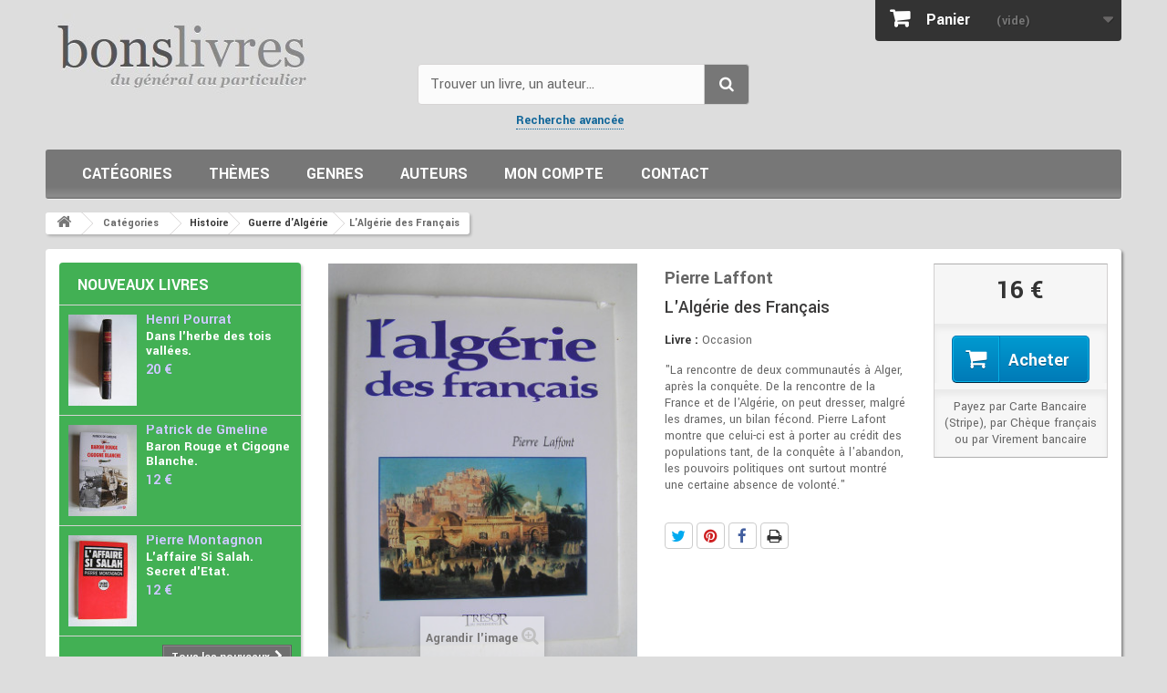

--- FILE ---
content_type: text/html; charset=utf-8
request_url: https://www.google.com/recaptcha/api2/anchor?ar=1&k=6LdASlEUAAAAAJpsWtL6rY63ufs9zi2iwOu-eIDN&co=aHR0cHM6Ly93d3cuYm9ucy1saXZyZXMuZnI6NDQz&hl=en&v=N67nZn4AqZkNcbeMu4prBgzg&size=normal&anchor-ms=20000&execute-ms=30000&cb=gehc24qgx1b0
body_size: 49546
content:
<!DOCTYPE HTML><html dir="ltr" lang="en"><head><meta http-equiv="Content-Type" content="text/html; charset=UTF-8">
<meta http-equiv="X-UA-Compatible" content="IE=edge">
<title>reCAPTCHA</title>
<style type="text/css">
/* cyrillic-ext */
@font-face {
  font-family: 'Roboto';
  font-style: normal;
  font-weight: 400;
  font-stretch: 100%;
  src: url(//fonts.gstatic.com/s/roboto/v48/KFO7CnqEu92Fr1ME7kSn66aGLdTylUAMa3GUBHMdazTgWw.woff2) format('woff2');
  unicode-range: U+0460-052F, U+1C80-1C8A, U+20B4, U+2DE0-2DFF, U+A640-A69F, U+FE2E-FE2F;
}
/* cyrillic */
@font-face {
  font-family: 'Roboto';
  font-style: normal;
  font-weight: 400;
  font-stretch: 100%;
  src: url(//fonts.gstatic.com/s/roboto/v48/KFO7CnqEu92Fr1ME7kSn66aGLdTylUAMa3iUBHMdazTgWw.woff2) format('woff2');
  unicode-range: U+0301, U+0400-045F, U+0490-0491, U+04B0-04B1, U+2116;
}
/* greek-ext */
@font-face {
  font-family: 'Roboto';
  font-style: normal;
  font-weight: 400;
  font-stretch: 100%;
  src: url(//fonts.gstatic.com/s/roboto/v48/KFO7CnqEu92Fr1ME7kSn66aGLdTylUAMa3CUBHMdazTgWw.woff2) format('woff2');
  unicode-range: U+1F00-1FFF;
}
/* greek */
@font-face {
  font-family: 'Roboto';
  font-style: normal;
  font-weight: 400;
  font-stretch: 100%;
  src: url(//fonts.gstatic.com/s/roboto/v48/KFO7CnqEu92Fr1ME7kSn66aGLdTylUAMa3-UBHMdazTgWw.woff2) format('woff2');
  unicode-range: U+0370-0377, U+037A-037F, U+0384-038A, U+038C, U+038E-03A1, U+03A3-03FF;
}
/* math */
@font-face {
  font-family: 'Roboto';
  font-style: normal;
  font-weight: 400;
  font-stretch: 100%;
  src: url(//fonts.gstatic.com/s/roboto/v48/KFO7CnqEu92Fr1ME7kSn66aGLdTylUAMawCUBHMdazTgWw.woff2) format('woff2');
  unicode-range: U+0302-0303, U+0305, U+0307-0308, U+0310, U+0312, U+0315, U+031A, U+0326-0327, U+032C, U+032F-0330, U+0332-0333, U+0338, U+033A, U+0346, U+034D, U+0391-03A1, U+03A3-03A9, U+03B1-03C9, U+03D1, U+03D5-03D6, U+03F0-03F1, U+03F4-03F5, U+2016-2017, U+2034-2038, U+203C, U+2040, U+2043, U+2047, U+2050, U+2057, U+205F, U+2070-2071, U+2074-208E, U+2090-209C, U+20D0-20DC, U+20E1, U+20E5-20EF, U+2100-2112, U+2114-2115, U+2117-2121, U+2123-214F, U+2190, U+2192, U+2194-21AE, U+21B0-21E5, U+21F1-21F2, U+21F4-2211, U+2213-2214, U+2216-22FF, U+2308-230B, U+2310, U+2319, U+231C-2321, U+2336-237A, U+237C, U+2395, U+239B-23B7, U+23D0, U+23DC-23E1, U+2474-2475, U+25AF, U+25B3, U+25B7, U+25BD, U+25C1, U+25CA, U+25CC, U+25FB, U+266D-266F, U+27C0-27FF, U+2900-2AFF, U+2B0E-2B11, U+2B30-2B4C, U+2BFE, U+3030, U+FF5B, U+FF5D, U+1D400-1D7FF, U+1EE00-1EEFF;
}
/* symbols */
@font-face {
  font-family: 'Roboto';
  font-style: normal;
  font-weight: 400;
  font-stretch: 100%;
  src: url(//fonts.gstatic.com/s/roboto/v48/KFO7CnqEu92Fr1ME7kSn66aGLdTylUAMaxKUBHMdazTgWw.woff2) format('woff2');
  unicode-range: U+0001-000C, U+000E-001F, U+007F-009F, U+20DD-20E0, U+20E2-20E4, U+2150-218F, U+2190, U+2192, U+2194-2199, U+21AF, U+21E6-21F0, U+21F3, U+2218-2219, U+2299, U+22C4-22C6, U+2300-243F, U+2440-244A, U+2460-24FF, U+25A0-27BF, U+2800-28FF, U+2921-2922, U+2981, U+29BF, U+29EB, U+2B00-2BFF, U+4DC0-4DFF, U+FFF9-FFFB, U+10140-1018E, U+10190-1019C, U+101A0, U+101D0-101FD, U+102E0-102FB, U+10E60-10E7E, U+1D2C0-1D2D3, U+1D2E0-1D37F, U+1F000-1F0FF, U+1F100-1F1AD, U+1F1E6-1F1FF, U+1F30D-1F30F, U+1F315, U+1F31C, U+1F31E, U+1F320-1F32C, U+1F336, U+1F378, U+1F37D, U+1F382, U+1F393-1F39F, U+1F3A7-1F3A8, U+1F3AC-1F3AF, U+1F3C2, U+1F3C4-1F3C6, U+1F3CA-1F3CE, U+1F3D4-1F3E0, U+1F3ED, U+1F3F1-1F3F3, U+1F3F5-1F3F7, U+1F408, U+1F415, U+1F41F, U+1F426, U+1F43F, U+1F441-1F442, U+1F444, U+1F446-1F449, U+1F44C-1F44E, U+1F453, U+1F46A, U+1F47D, U+1F4A3, U+1F4B0, U+1F4B3, U+1F4B9, U+1F4BB, U+1F4BF, U+1F4C8-1F4CB, U+1F4D6, U+1F4DA, U+1F4DF, U+1F4E3-1F4E6, U+1F4EA-1F4ED, U+1F4F7, U+1F4F9-1F4FB, U+1F4FD-1F4FE, U+1F503, U+1F507-1F50B, U+1F50D, U+1F512-1F513, U+1F53E-1F54A, U+1F54F-1F5FA, U+1F610, U+1F650-1F67F, U+1F687, U+1F68D, U+1F691, U+1F694, U+1F698, U+1F6AD, U+1F6B2, U+1F6B9-1F6BA, U+1F6BC, U+1F6C6-1F6CF, U+1F6D3-1F6D7, U+1F6E0-1F6EA, U+1F6F0-1F6F3, U+1F6F7-1F6FC, U+1F700-1F7FF, U+1F800-1F80B, U+1F810-1F847, U+1F850-1F859, U+1F860-1F887, U+1F890-1F8AD, U+1F8B0-1F8BB, U+1F8C0-1F8C1, U+1F900-1F90B, U+1F93B, U+1F946, U+1F984, U+1F996, U+1F9E9, U+1FA00-1FA6F, U+1FA70-1FA7C, U+1FA80-1FA89, U+1FA8F-1FAC6, U+1FACE-1FADC, U+1FADF-1FAE9, U+1FAF0-1FAF8, U+1FB00-1FBFF;
}
/* vietnamese */
@font-face {
  font-family: 'Roboto';
  font-style: normal;
  font-weight: 400;
  font-stretch: 100%;
  src: url(//fonts.gstatic.com/s/roboto/v48/KFO7CnqEu92Fr1ME7kSn66aGLdTylUAMa3OUBHMdazTgWw.woff2) format('woff2');
  unicode-range: U+0102-0103, U+0110-0111, U+0128-0129, U+0168-0169, U+01A0-01A1, U+01AF-01B0, U+0300-0301, U+0303-0304, U+0308-0309, U+0323, U+0329, U+1EA0-1EF9, U+20AB;
}
/* latin-ext */
@font-face {
  font-family: 'Roboto';
  font-style: normal;
  font-weight: 400;
  font-stretch: 100%;
  src: url(//fonts.gstatic.com/s/roboto/v48/KFO7CnqEu92Fr1ME7kSn66aGLdTylUAMa3KUBHMdazTgWw.woff2) format('woff2');
  unicode-range: U+0100-02BA, U+02BD-02C5, U+02C7-02CC, U+02CE-02D7, U+02DD-02FF, U+0304, U+0308, U+0329, U+1D00-1DBF, U+1E00-1E9F, U+1EF2-1EFF, U+2020, U+20A0-20AB, U+20AD-20C0, U+2113, U+2C60-2C7F, U+A720-A7FF;
}
/* latin */
@font-face {
  font-family: 'Roboto';
  font-style: normal;
  font-weight: 400;
  font-stretch: 100%;
  src: url(//fonts.gstatic.com/s/roboto/v48/KFO7CnqEu92Fr1ME7kSn66aGLdTylUAMa3yUBHMdazQ.woff2) format('woff2');
  unicode-range: U+0000-00FF, U+0131, U+0152-0153, U+02BB-02BC, U+02C6, U+02DA, U+02DC, U+0304, U+0308, U+0329, U+2000-206F, U+20AC, U+2122, U+2191, U+2193, U+2212, U+2215, U+FEFF, U+FFFD;
}
/* cyrillic-ext */
@font-face {
  font-family: 'Roboto';
  font-style: normal;
  font-weight: 500;
  font-stretch: 100%;
  src: url(//fonts.gstatic.com/s/roboto/v48/KFO7CnqEu92Fr1ME7kSn66aGLdTylUAMa3GUBHMdazTgWw.woff2) format('woff2');
  unicode-range: U+0460-052F, U+1C80-1C8A, U+20B4, U+2DE0-2DFF, U+A640-A69F, U+FE2E-FE2F;
}
/* cyrillic */
@font-face {
  font-family: 'Roboto';
  font-style: normal;
  font-weight: 500;
  font-stretch: 100%;
  src: url(//fonts.gstatic.com/s/roboto/v48/KFO7CnqEu92Fr1ME7kSn66aGLdTylUAMa3iUBHMdazTgWw.woff2) format('woff2');
  unicode-range: U+0301, U+0400-045F, U+0490-0491, U+04B0-04B1, U+2116;
}
/* greek-ext */
@font-face {
  font-family: 'Roboto';
  font-style: normal;
  font-weight: 500;
  font-stretch: 100%;
  src: url(//fonts.gstatic.com/s/roboto/v48/KFO7CnqEu92Fr1ME7kSn66aGLdTylUAMa3CUBHMdazTgWw.woff2) format('woff2');
  unicode-range: U+1F00-1FFF;
}
/* greek */
@font-face {
  font-family: 'Roboto';
  font-style: normal;
  font-weight: 500;
  font-stretch: 100%;
  src: url(//fonts.gstatic.com/s/roboto/v48/KFO7CnqEu92Fr1ME7kSn66aGLdTylUAMa3-UBHMdazTgWw.woff2) format('woff2');
  unicode-range: U+0370-0377, U+037A-037F, U+0384-038A, U+038C, U+038E-03A1, U+03A3-03FF;
}
/* math */
@font-face {
  font-family: 'Roboto';
  font-style: normal;
  font-weight: 500;
  font-stretch: 100%;
  src: url(//fonts.gstatic.com/s/roboto/v48/KFO7CnqEu92Fr1ME7kSn66aGLdTylUAMawCUBHMdazTgWw.woff2) format('woff2');
  unicode-range: U+0302-0303, U+0305, U+0307-0308, U+0310, U+0312, U+0315, U+031A, U+0326-0327, U+032C, U+032F-0330, U+0332-0333, U+0338, U+033A, U+0346, U+034D, U+0391-03A1, U+03A3-03A9, U+03B1-03C9, U+03D1, U+03D5-03D6, U+03F0-03F1, U+03F4-03F5, U+2016-2017, U+2034-2038, U+203C, U+2040, U+2043, U+2047, U+2050, U+2057, U+205F, U+2070-2071, U+2074-208E, U+2090-209C, U+20D0-20DC, U+20E1, U+20E5-20EF, U+2100-2112, U+2114-2115, U+2117-2121, U+2123-214F, U+2190, U+2192, U+2194-21AE, U+21B0-21E5, U+21F1-21F2, U+21F4-2211, U+2213-2214, U+2216-22FF, U+2308-230B, U+2310, U+2319, U+231C-2321, U+2336-237A, U+237C, U+2395, U+239B-23B7, U+23D0, U+23DC-23E1, U+2474-2475, U+25AF, U+25B3, U+25B7, U+25BD, U+25C1, U+25CA, U+25CC, U+25FB, U+266D-266F, U+27C0-27FF, U+2900-2AFF, U+2B0E-2B11, U+2B30-2B4C, U+2BFE, U+3030, U+FF5B, U+FF5D, U+1D400-1D7FF, U+1EE00-1EEFF;
}
/* symbols */
@font-face {
  font-family: 'Roboto';
  font-style: normal;
  font-weight: 500;
  font-stretch: 100%;
  src: url(//fonts.gstatic.com/s/roboto/v48/KFO7CnqEu92Fr1ME7kSn66aGLdTylUAMaxKUBHMdazTgWw.woff2) format('woff2');
  unicode-range: U+0001-000C, U+000E-001F, U+007F-009F, U+20DD-20E0, U+20E2-20E4, U+2150-218F, U+2190, U+2192, U+2194-2199, U+21AF, U+21E6-21F0, U+21F3, U+2218-2219, U+2299, U+22C4-22C6, U+2300-243F, U+2440-244A, U+2460-24FF, U+25A0-27BF, U+2800-28FF, U+2921-2922, U+2981, U+29BF, U+29EB, U+2B00-2BFF, U+4DC0-4DFF, U+FFF9-FFFB, U+10140-1018E, U+10190-1019C, U+101A0, U+101D0-101FD, U+102E0-102FB, U+10E60-10E7E, U+1D2C0-1D2D3, U+1D2E0-1D37F, U+1F000-1F0FF, U+1F100-1F1AD, U+1F1E6-1F1FF, U+1F30D-1F30F, U+1F315, U+1F31C, U+1F31E, U+1F320-1F32C, U+1F336, U+1F378, U+1F37D, U+1F382, U+1F393-1F39F, U+1F3A7-1F3A8, U+1F3AC-1F3AF, U+1F3C2, U+1F3C4-1F3C6, U+1F3CA-1F3CE, U+1F3D4-1F3E0, U+1F3ED, U+1F3F1-1F3F3, U+1F3F5-1F3F7, U+1F408, U+1F415, U+1F41F, U+1F426, U+1F43F, U+1F441-1F442, U+1F444, U+1F446-1F449, U+1F44C-1F44E, U+1F453, U+1F46A, U+1F47D, U+1F4A3, U+1F4B0, U+1F4B3, U+1F4B9, U+1F4BB, U+1F4BF, U+1F4C8-1F4CB, U+1F4D6, U+1F4DA, U+1F4DF, U+1F4E3-1F4E6, U+1F4EA-1F4ED, U+1F4F7, U+1F4F9-1F4FB, U+1F4FD-1F4FE, U+1F503, U+1F507-1F50B, U+1F50D, U+1F512-1F513, U+1F53E-1F54A, U+1F54F-1F5FA, U+1F610, U+1F650-1F67F, U+1F687, U+1F68D, U+1F691, U+1F694, U+1F698, U+1F6AD, U+1F6B2, U+1F6B9-1F6BA, U+1F6BC, U+1F6C6-1F6CF, U+1F6D3-1F6D7, U+1F6E0-1F6EA, U+1F6F0-1F6F3, U+1F6F7-1F6FC, U+1F700-1F7FF, U+1F800-1F80B, U+1F810-1F847, U+1F850-1F859, U+1F860-1F887, U+1F890-1F8AD, U+1F8B0-1F8BB, U+1F8C0-1F8C1, U+1F900-1F90B, U+1F93B, U+1F946, U+1F984, U+1F996, U+1F9E9, U+1FA00-1FA6F, U+1FA70-1FA7C, U+1FA80-1FA89, U+1FA8F-1FAC6, U+1FACE-1FADC, U+1FADF-1FAE9, U+1FAF0-1FAF8, U+1FB00-1FBFF;
}
/* vietnamese */
@font-face {
  font-family: 'Roboto';
  font-style: normal;
  font-weight: 500;
  font-stretch: 100%;
  src: url(//fonts.gstatic.com/s/roboto/v48/KFO7CnqEu92Fr1ME7kSn66aGLdTylUAMa3OUBHMdazTgWw.woff2) format('woff2');
  unicode-range: U+0102-0103, U+0110-0111, U+0128-0129, U+0168-0169, U+01A0-01A1, U+01AF-01B0, U+0300-0301, U+0303-0304, U+0308-0309, U+0323, U+0329, U+1EA0-1EF9, U+20AB;
}
/* latin-ext */
@font-face {
  font-family: 'Roboto';
  font-style: normal;
  font-weight: 500;
  font-stretch: 100%;
  src: url(//fonts.gstatic.com/s/roboto/v48/KFO7CnqEu92Fr1ME7kSn66aGLdTylUAMa3KUBHMdazTgWw.woff2) format('woff2');
  unicode-range: U+0100-02BA, U+02BD-02C5, U+02C7-02CC, U+02CE-02D7, U+02DD-02FF, U+0304, U+0308, U+0329, U+1D00-1DBF, U+1E00-1E9F, U+1EF2-1EFF, U+2020, U+20A0-20AB, U+20AD-20C0, U+2113, U+2C60-2C7F, U+A720-A7FF;
}
/* latin */
@font-face {
  font-family: 'Roboto';
  font-style: normal;
  font-weight: 500;
  font-stretch: 100%;
  src: url(//fonts.gstatic.com/s/roboto/v48/KFO7CnqEu92Fr1ME7kSn66aGLdTylUAMa3yUBHMdazQ.woff2) format('woff2');
  unicode-range: U+0000-00FF, U+0131, U+0152-0153, U+02BB-02BC, U+02C6, U+02DA, U+02DC, U+0304, U+0308, U+0329, U+2000-206F, U+20AC, U+2122, U+2191, U+2193, U+2212, U+2215, U+FEFF, U+FFFD;
}
/* cyrillic-ext */
@font-face {
  font-family: 'Roboto';
  font-style: normal;
  font-weight: 900;
  font-stretch: 100%;
  src: url(//fonts.gstatic.com/s/roboto/v48/KFO7CnqEu92Fr1ME7kSn66aGLdTylUAMa3GUBHMdazTgWw.woff2) format('woff2');
  unicode-range: U+0460-052F, U+1C80-1C8A, U+20B4, U+2DE0-2DFF, U+A640-A69F, U+FE2E-FE2F;
}
/* cyrillic */
@font-face {
  font-family: 'Roboto';
  font-style: normal;
  font-weight: 900;
  font-stretch: 100%;
  src: url(//fonts.gstatic.com/s/roboto/v48/KFO7CnqEu92Fr1ME7kSn66aGLdTylUAMa3iUBHMdazTgWw.woff2) format('woff2');
  unicode-range: U+0301, U+0400-045F, U+0490-0491, U+04B0-04B1, U+2116;
}
/* greek-ext */
@font-face {
  font-family: 'Roboto';
  font-style: normal;
  font-weight: 900;
  font-stretch: 100%;
  src: url(//fonts.gstatic.com/s/roboto/v48/KFO7CnqEu92Fr1ME7kSn66aGLdTylUAMa3CUBHMdazTgWw.woff2) format('woff2');
  unicode-range: U+1F00-1FFF;
}
/* greek */
@font-face {
  font-family: 'Roboto';
  font-style: normal;
  font-weight: 900;
  font-stretch: 100%;
  src: url(//fonts.gstatic.com/s/roboto/v48/KFO7CnqEu92Fr1ME7kSn66aGLdTylUAMa3-UBHMdazTgWw.woff2) format('woff2');
  unicode-range: U+0370-0377, U+037A-037F, U+0384-038A, U+038C, U+038E-03A1, U+03A3-03FF;
}
/* math */
@font-face {
  font-family: 'Roboto';
  font-style: normal;
  font-weight: 900;
  font-stretch: 100%;
  src: url(//fonts.gstatic.com/s/roboto/v48/KFO7CnqEu92Fr1ME7kSn66aGLdTylUAMawCUBHMdazTgWw.woff2) format('woff2');
  unicode-range: U+0302-0303, U+0305, U+0307-0308, U+0310, U+0312, U+0315, U+031A, U+0326-0327, U+032C, U+032F-0330, U+0332-0333, U+0338, U+033A, U+0346, U+034D, U+0391-03A1, U+03A3-03A9, U+03B1-03C9, U+03D1, U+03D5-03D6, U+03F0-03F1, U+03F4-03F5, U+2016-2017, U+2034-2038, U+203C, U+2040, U+2043, U+2047, U+2050, U+2057, U+205F, U+2070-2071, U+2074-208E, U+2090-209C, U+20D0-20DC, U+20E1, U+20E5-20EF, U+2100-2112, U+2114-2115, U+2117-2121, U+2123-214F, U+2190, U+2192, U+2194-21AE, U+21B0-21E5, U+21F1-21F2, U+21F4-2211, U+2213-2214, U+2216-22FF, U+2308-230B, U+2310, U+2319, U+231C-2321, U+2336-237A, U+237C, U+2395, U+239B-23B7, U+23D0, U+23DC-23E1, U+2474-2475, U+25AF, U+25B3, U+25B7, U+25BD, U+25C1, U+25CA, U+25CC, U+25FB, U+266D-266F, U+27C0-27FF, U+2900-2AFF, U+2B0E-2B11, U+2B30-2B4C, U+2BFE, U+3030, U+FF5B, U+FF5D, U+1D400-1D7FF, U+1EE00-1EEFF;
}
/* symbols */
@font-face {
  font-family: 'Roboto';
  font-style: normal;
  font-weight: 900;
  font-stretch: 100%;
  src: url(//fonts.gstatic.com/s/roboto/v48/KFO7CnqEu92Fr1ME7kSn66aGLdTylUAMaxKUBHMdazTgWw.woff2) format('woff2');
  unicode-range: U+0001-000C, U+000E-001F, U+007F-009F, U+20DD-20E0, U+20E2-20E4, U+2150-218F, U+2190, U+2192, U+2194-2199, U+21AF, U+21E6-21F0, U+21F3, U+2218-2219, U+2299, U+22C4-22C6, U+2300-243F, U+2440-244A, U+2460-24FF, U+25A0-27BF, U+2800-28FF, U+2921-2922, U+2981, U+29BF, U+29EB, U+2B00-2BFF, U+4DC0-4DFF, U+FFF9-FFFB, U+10140-1018E, U+10190-1019C, U+101A0, U+101D0-101FD, U+102E0-102FB, U+10E60-10E7E, U+1D2C0-1D2D3, U+1D2E0-1D37F, U+1F000-1F0FF, U+1F100-1F1AD, U+1F1E6-1F1FF, U+1F30D-1F30F, U+1F315, U+1F31C, U+1F31E, U+1F320-1F32C, U+1F336, U+1F378, U+1F37D, U+1F382, U+1F393-1F39F, U+1F3A7-1F3A8, U+1F3AC-1F3AF, U+1F3C2, U+1F3C4-1F3C6, U+1F3CA-1F3CE, U+1F3D4-1F3E0, U+1F3ED, U+1F3F1-1F3F3, U+1F3F5-1F3F7, U+1F408, U+1F415, U+1F41F, U+1F426, U+1F43F, U+1F441-1F442, U+1F444, U+1F446-1F449, U+1F44C-1F44E, U+1F453, U+1F46A, U+1F47D, U+1F4A3, U+1F4B0, U+1F4B3, U+1F4B9, U+1F4BB, U+1F4BF, U+1F4C8-1F4CB, U+1F4D6, U+1F4DA, U+1F4DF, U+1F4E3-1F4E6, U+1F4EA-1F4ED, U+1F4F7, U+1F4F9-1F4FB, U+1F4FD-1F4FE, U+1F503, U+1F507-1F50B, U+1F50D, U+1F512-1F513, U+1F53E-1F54A, U+1F54F-1F5FA, U+1F610, U+1F650-1F67F, U+1F687, U+1F68D, U+1F691, U+1F694, U+1F698, U+1F6AD, U+1F6B2, U+1F6B9-1F6BA, U+1F6BC, U+1F6C6-1F6CF, U+1F6D3-1F6D7, U+1F6E0-1F6EA, U+1F6F0-1F6F3, U+1F6F7-1F6FC, U+1F700-1F7FF, U+1F800-1F80B, U+1F810-1F847, U+1F850-1F859, U+1F860-1F887, U+1F890-1F8AD, U+1F8B0-1F8BB, U+1F8C0-1F8C1, U+1F900-1F90B, U+1F93B, U+1F946, U+1F984, U+1F996, U+1F9E9, U+1FA00-1FA6F, U+1FA70-1FA7C, U+1FA80-1FA89, U+1FA8F-1FAC6, U+1FACE-1FADC, U+1FADF-1FAE9, U+1FAF0-1FAF8, U+1FB00-1FBFF;
}
/* vietnamese */
@font-face {
  font-family: 'Roboto';
  font-style: normal;
  font-weight: 900;
  font-stretch: 100%;
  src: url(//fonts.gstatic.com/s/roboto/v48/KFO7CnqEu92Fr1ME7kSn66aGLdTylUAMa3OUBHMdazTgWw.woff2) format('woff2');
  unicode-range: U+0102-0103, U+0110-0111, U+0128-0129, U+0168-0169, U+01A0-01A1, U+01AF-01B0, U+0300-0301, U+0303-0304, U+0308-0309, U+0323, U+0329, U+1EA0-1EF9, U+20AB;
}
/* latin-ext */
@font-face {
  font-family: 'Roboto';
  font-style: normal;
  font-weight: 900;
  font-stretch: 100%;
  src: url(//fonts.gstatic.com/s/roboto/v48/KFO7CnqEu92Fr1ME7kSn66aGLdTylUAMa3KUBHMdazTgWw.woff2) format('woff2');
  unicode-range: U+0100-02BA, U+02BD-02C5, U+02C7-02CC, U+02CE-02D7, U+02DD-02FF, U+0304, U+0308, U+0329, U+1D00-1DBF, U+1E00-1E9F, U+1EF2-1EFF, U+2020, U+20A0-20AB, U+20AD-20C0, U+2113, U+2C60-2C7F, U+A720-A7FF;
}
/* latin */
@font-face {
  font-family: 'Roboto';
  font-style: normal;
  font-weight: 900;
  font-stretch: 100%;
  src: url(//fonts.gstatic.com/s/roboto/v48/KFO7CnqEu92Fr1ME7kSn66aGLdTylUAMa3yUBHMdazQ.woff2) format('woff2');
  unicode-range: U+0000-00FF, U+0131, U+0152-0153, U+02BB-02BC, U+02C6, U+02DA, U+02DC, U+0304, U+0308, U+0329, U+2000-206F, U+20AC, U+2122, U+2191, U+2193, U+2212, U+2215, U+FEFF, U+FFFD;
}

</style>
<link rel="stylesheet" type="text/css" href="https://www.gstatic.com/recaptcha/releases/N67nZn4AqZkNcbeMu4prBgzg/styles__ltr.css">
<script nonce="Lq1gfePpmfs-_hZfiVXvRw" type="text/javascript">window['__recaptcha_api'] = 'https://www.google.com/recaptcha/api2/';</script>
<script type="text/javascript" src="https://www.gstatic.com/recaptcha/releases/N67nZn4AqZkNcbeMu4prBgzg/recaptcha__en.js" nonce="Lq1gfePpmfs-_hZfiVXvRw">
      
    </script></head>
<body><div id="rc-anchor-alert" class="rc-anchor-alert"></div>
<input type="hidden" id="recaptcha-token" value="[base64]">
<script type="text/javascript" nonce="Lq1gfePpmfs-_hZfiVXvRw">
      recaptcha.anchor.Main.init("[\x22ainput\x22,[\x22bgdata\x22,\x22\x22,\[base64]/[base64]/MjU1Ong/[base64]/[base64]/[base64]/[base64]/[base64]/[base64]/[base64]/[base64]/[base64]/[base64]/[base64]/[base64]/[base64]/[base64]/[base64]\\u003d\x22,\[base64]\x22,\x22wrvDoMK0woDDvFfCjS9KTS3CpcO7Tjw9wphLwo9Sw5XDtxdTBsKXVnQ5d0PCqMKAwrDDrGVCwqsyI0oIHjRqw6FMBjgCw6hYw4oUZxJ7wp/DgsKsw4vCrMKHwoVRPMOwwqvCkMKjLhPDv0nCmMOEEMOaZMOFw5fDm8K4ViR3cl/[base64]/CkMOaK8K5AsOUCsKiw5vCucKQw6BpIB1vw4PDlcOEw7fDn8KHw4AwbMK1V8OBw79ywpPDgXHChMKdw5/CjmPDhE13DAnDqcKcw6k3w5bDjXXCjMOJd8KrFcKmw6jDlcOZw4B1wrvCrCrCuMKTw77CkGDCu8OmNsOsHsO8chjCocKAdMK8NGxIwqNww6vDgF3DrcOIw7BAwoAYQX1Sw4vDusO4w5DDqsOpwpHDo8K/w7I1wrtLIcKAfsOLw63CvMKfw5HDisKEwoUNw6DDjSJQeWEaTsO2w7cUw57CrHzDngTDu8OSwq/DkwrCqsO3wqFIw4rDkm/DtDM1w4RNEMKbW8KFcUbDgMK+wrciNcKVXy0wcsKVwplGw4vCmXjDl8O8w70ZEE4tw7QoVWJ2w7JLcsO0CHPDj8KUQ3LCkMKcBcKvMBHCqh/CpcOxw5LCk8KaNhprw4BSwoV1LWd2JcOOMMKwwrPClcOyCXXDnMOywrIdwo8/w7JFwpPChsKBfsOYw6PDkXHDj1TCrcKuK8KqPSgbw6TDucKhwobCuhV6w6nCmsKdw7Q5LcO/[base64]/f3bCksKgKMKawpbClcKbwrs4w7DCu8KuP0vDnsKzdiPCmcKNehzChR3CjcOgfyjCvzHDg8KQw41eBcO3TsKmBcK2DT/DhsOKR8OtGsO1ScKKwrPDlcKteD9vw4vCmsOuF0bClsO8BcKqB8O1wqhqwr5xb8KCw6/Dq8OwbsOSNzPCkHvCksOzwrs3wpFCw5lVw7vCqFDDi0HCnTfCohrDnMOdXsO9wrnCpMOWwonDhMORw7vDuVIqCcOcZ3/DiCopw5bClllJw7VEB0jCtxrCoy3CjMOrQMOvNMOsX8O8QTR2UVgdwo9XS8K1w7TColEAw7A6w6DDssKoasKjw4hZw4nDlTjCozwHCBzDo1jCgwsTw49/w6ZMQk7Cu8O/wpLCncKMw6ESw57Dg8O8w5xbwrlfRcOVEsO8KsK9ccOqw43CjsOww7nDscKMGkI1Bjp9wqHDn8KSJ3/[base64]/CncOfw5bCjcKoJcO+w6MAwqvCnnzDs8OQRsO+Z8OJaFvDoUVHw5ATd8O0wqjCu1QEwo4GbsKVIyHDkcOFw65WwqnCqU4fw67CkQBcw77CsmE4wqlkwrpFBEvDkcO6OMO8wpM3wo/DrsO/[base64]/CtFZNw5PCisK5wrhlV8O6wpPCnF8/wqPCsMK1wpwIw77CoWRlF8O8TybCk8KlZ8OVw5oaw4UvElPDvMKZZxPCsGNuwogKT8O1wonDvTzDicKPwqJQwq3DqTppwqw7w4zCpBfDulfCusKcw4/CrHzCt8Klw4PDssOLwqIIwrLDsw1IDFUXwpFgQcKMWsOkGsOpwrZTQA/CjlnDjSHDmMKnCG3DhsKUwqjCjSMww57CncOBMBDCsHljaMKISyHDkmQHNWx1E8OnGUMxbFvDqWLDj3HDk8Kmw5HDk8OARsOuOVHDr8KFWWR9NMKiw7xyMzDDsVdiAsKQw6jCoMOaScOuw5zCokTDssOCw7YywqLDgxLDocOcw6Zkwrslwq/[base64]/w7XChcK1BElhw6zDgxEHwpnCl24sw4nCssKfbcKyw6pCw7s4d8ONEi/DhMK8ccO6TDzDn1ZsN0BcFnDDtGROHmjDrsOtEXguw4FcwrEPXHQQR8K2wqzCpnLDgsO3QjvDvMKbMG5Lwp5AwrQ3csKUSsKiwpI9woTCn8Obw7Q5wqdywok9OBjDjXHDpcKSHnUqwqPDsTXDn8KGwoI0c8O/[base64]/LMOawqfCnlbDljvDisKSXDTCpABNKRnDsMK/ewkPZi3Dv8OwSjlpTsObw55rAcOew7zDl0vDjlsvwqZPZmlIw7AxYXjDh2bCsgrDisOrwrHDgXE3KQXDsiFuwpXCr8KAfz1MEnDCtw0je8Orwp/DgWbDsF/CvsO9wqrCpxzCmlvCv8OZwoDDuMOpTMO8wr5GDmoCRnDCi1vCsTJzw5HDuMOqaxg1ScOaw5bCo2XCnXNnwrrDujBkeMKWK2/CrxXCv8KdKcOUBTbDkMOgcMK4LMKkw5vDsg00Al3CqWA1woN4wozDqMKGasOgEMKfE8KAw7LDm8OxwpZ5w4stw5PDoknCk0g/QGVdw6U6w5/CrDN3CmMyCQBfwqsTUUNJBsO/wrTDnivDjwIjL8OOw7x9w6Eywq/DgsOrwrFPd03DhMKSVGbCl09QwqRAwoHDnMKDOcKqwrV/wqTCsRl9L8OBwpvCuyXDokfDqMKcw4sQwpVmNQxKwpnDmsOnw6TCjhkpw6TDh8Kaw7MZf0dywrjDvhvCvHxYw6XDlVzDsjVGw6/[base64]/Dr8KBf07DiMOZG1DChcOKGj1GGC4pb8KCwoFQMHl2woJeISjCsHwgBwxAA18SZDbDtcOowrTChcO2a8OsCnHCiwrDucK5UsKdw6HCuTs4ck8Xw4fCncKfUknDmcOowo4XTMKZw78TwqvDtBHCpcOOOV1BEnU9B8KTH2Icw7LDlRTDq3XCjHHCscKzw5/[base64]/wqTDnUE/[base64]/DjcKhfMKOHENIw77ClMKSw6PDvcO3w4TCvcKxw57ChMOcwoHDmHPClWYWw64xwp/[base64]/Dj8KXw73DmSrChsOIw5fDgsObKGN1VMOKNA7Ct8OCw68QPsK5w75uwrUAw5bCqcOBOUXCncKzaSI/a8OCw6B3T19JKkDChX3Chm0swqZPwrYxCwIZFsOYwqNlCw/[base64]/[base64]/woHDs8KTwpYEHjzCrVfDqmh2w4dQwqHDlsKmRhjDtcOuAVbDuMO7T8K/fXjCgVpjw5VWw63CuwQkSsOmIERzw4cHN8OfwpjDtkvDjUnDtnjDmcOUwqnDhcKBBsOcf1kxw6NPfVVcTMOzQ1rCoMKYA8Kcw6AbPwnDuzopb2fDh8KAw4Y8VcOXaQJOwqsEwrQXwohGw7DClGrClcKvJlcUNsOFXMOYZsKBeEBGw7/Cg0gxwowbaBXDjMOUwrtnBntTw597woXCgMKvfMKoKAVpe2HCkcOGUsOndMKea3MzRlbCsMKbEsOpw4LDqnLDsVsDJFbDmhZOQTYxw5HDlRzDihnDtnbCisO5wp7DjcOrAcONFcO/woxKbHJOIsKlw5LCvcKyScO9Kw91CsORw6lpwqjDsW5iwpjDtcOIwpAzwrRkw53CiXXDmQbDsR/CtsOgc8OVTARzw5LDrnjCq0oyVFTDnxHCicOaw73CscOVeTl7wobCnMOqdknCq8Kgw6xVw7oRJ8KjDcKPecKGwpYNWsOiw4Qrw4fDrGAOPBR6UsO6w4lfbcOcGg5/LF4TesKXQ8OFwpM3w7s9wq1VfsO8KcK+FMOtW3LCmyxEw7t7w5XCtMKgShVMVsKXwqAuMwXDqXLCvDXDtSRGIy7Cq3gQVMKndcOzQkzCusKywo7CgU/DoMOtw7Q5VQhTwqdaw5XCjUt/[base64]/w7orwo/ChkxnSmXDl3YIwqpZEjl1HsKpw6zDoAskZUrCmV3Do8OXZsO1wqPDq8OUFWMYF2UJeTfDizbCgEvDjVoUw7NGwpVpwosNDVs7JMOsZgZrwrceMB/DlsKiMWnDscKXcsKNMMO5wp3CucK9w5A9w4lXw64vdMO0a8Kww6PDtsKLwp04HcKAw6FrwrnCisOIAMOwwpwTw6pNU3NXWTBWwoPDtsKsT8KhwoUKw7rDucOdAsOFw7/DjmfClTTCpCcQwrx1EcO1wr3CoMKqw43DrUHDlXkKQMKMUygZw6zDi8OuP8OKw5ZIwqFywq3CiiXDgcKADsKPCmZLw7Vyw50hFFQMwrkiw6DChEhpw4h6W8KWwr/DisOHwpZDS8OLYylJwqUFWMO0w43DpQ7DmDMmFSVWwqY5wpvCucK9wovDh8KMw6bDi8OWdMK2wo/[base64]/[base64]/DjwfDnMK9W8KLOMOUw5XDvkcYw5/[base64]/EcKuwrXDvMOAw5BxP8KtJTUNw4kXE8Kkw5HDji4rwrfDjG4Vwp06wpDDrsOSwpLChcKAw57DhF5JwobCjmV2LALCvcO3w4B6Nh4pDXTDlgfCulIiwpN6wqLCjFgJw4rDsDvDnljDlcKPfi3CplXDm0ViKS/Ch8OzeW5VwqLDj27Dn0jDol83woTCisOSwqnDgG5mw6ssRcOxEsOxw5PCpMOKV8KoZcOiwqHDk8K9B8OKIsOyBcOIwp/CvMK5w5Aswp7DtycOw6NgwqUpw6slwpTDmxXDpx/DlMOBwrrCmHokwpDDvsOyGUl7woHDuUvDlAzDnUXCr3YRwoFSw64mw70pTBJrG0x9fsKtNMO7wrlVw7DCsQ8wGx0gw7HCjMOSDMOVWUkOwobDssKGw53DgsKuwrQkw7/DlcOUJ8KhwrrChcOHc0sKw47ClUrCsgvCoAvClTTCsVPCrVMAeUEAwpRJwrDDhGBdw7bCi8OYwp/DscO6wocXwpYHR8OUwowGdFgFw5chIcOxwoU/w54aLyMDw7IxJinCvsODZC5QwovCoyrDnsK7w5LCvcK5wq3CmMKmG8ObBsKnwrsZdR9JK3/Cs8KPccKIHcKxJcOzwrnDhB3DmXnDqG4BSRQoQ8K9UijDsFHDuHLChMO5BcO+c8O7wogWCFjCpcO+wp7Cu8OaIcKuwqR6w4LDhVrCky5Fclx9wqvCqMO5wq/CnsKjwo4Dw5s/SMK7MGHCksKMw6oMwoTCmUXCvXgZwpDDrF5hZsOjw5/CrENvwrQQOMOzwoh8ChZfUjF7YMK/Q38JRsO0wpYvY3tFw6tXwrPCusKGMsO1w6nDizrCgsK4JMKdwrcZQMKrw4dZwrUEYcOhSMOfVUfChGjDkH3CtcK/YsOOwoBpYcKMw4U1YcOBGcO4bSTDuMOCICLCozXDq8KTbRLCgwdEwqwYwqrCrsOLOyTDl8KEw4Zyw5bCgHHDohLCnsK7AyM1UMO9SsKdwrTDqsKhW8OyTBpCLgVLwofCgWzCgcOlwpTDscOdf8KhFSTCqBplwpbCqsOBwrXDosO/BBLCsmM5wpzCh8Kew796XDTChAoEw4J9wqfDnC15GMO+cBXDqcK5wo1hUyFNbMKfwrYtw5fCscO5wpIVwrzDvwUbw6tCNsOZRsOUwp1Iw6TDu8K9wpnCnkZGJhHDiAlqFsOiwrHDu0MBM8O/L8KewojCrUZkHivDjsKfKgTChxYMcsOJw4/DvcODawvDkj7ChMKYZ8KuBT/[base64]/w6EFwowVwoTDmzXCjXQlf38yTMOrw74UIsONw67CgsK1w6claDZmwrrDtS/CjcKkZx9PWkbCogLCkF0vZA9ww5/DnjZFdsOdG8KqNDTDkMO3w6jCsErCqsOIJhXDn8Omwr05w6kURRNqehHDtsO7OcOUWk1zMsKgw65RwqzDnCDDqwUkwpzCksOOAsOxPVPDogxow6BywrPDhMKPfGLCgV18LMO9w7DDqcOXYcOaw6rCqnnDkRFRd8KrbT1RXcKMb8KcwqsFw7cDwp/CncKPw5DCsVoRwpvCt3xvRMOmwo8kI8K8OAQPTMOXw4DDpcOBw7/Cm1DCtcKewobDu17DihfDjBLDkcKoBGTDpRTCtwTDszlfwr4rwr9GwrnCiyYJw7fDonAOw5HCphLCr03CsiLDlsKkw5sNwr/DpMKmFDLCnCnDhkJLUWDDhMOEw6vCpcK6QsOewqsxwpbCmmMXw7/Dp0lzTcKYw6LDl8KPMsKhwrY2wq/Dq8O6dsKzwrPChw7CscONFSJCFyVYw4bCpzXCkcKywpZlw4PCisO9wrrCucK1w4AGACEiwrQlwqV/JAwOTcKKFlbCuzl2VsORwoQXw6pZwqvCih/[base64]/ChjQww4syG23Cgw8pTcObw54Pw5XDo8KePRMAXsKXEsOowrDChcKnw7TCrsOvCR3DkMOWGcKww6rDtAvCocKvBmlxwoATw67DmsKhw6IpPMKycwnDp8K6w4rCsljDgcOMRMOQwq1eGRgtDFxlNSYHwpXDl8KwREtow6TDkjMDwpRMV8Kvw4TDnsKPw4rCrXYtcjs/[base64]/[base64]/wokhwqnDq3PCnMOATsOXd8KdAMKiTMKHA8Oew6kpWyLClnPDiCAswodNwqI7InIUDMKFMcOjPMOiU8OOQ8OmwqjCo1HClcOkwp0pS8OqFsKGwoFyFMKzH8KqwoLDtgENwqkfVT/DjsKPe8O1LsOIwoZiw5XCuMOQBB5AWcKYAMOFZMKVIw50FcKcw6nChDHDvMOswqwhNMKxIFY3a8OQwprCucOrQsOew5g9CMKJw6YCeGnDpXDDlMOzwrBrR8Kiw4UePSV/wosRDMO2G8OFw7Yzc8KpLxoBwo3CucKkwospw5fDhcKqW0XCtVTCn1E/HcKVw58BwqPCnGkebTkoHzt/[base64]/CnV8HAMOkesO3IB/DjXJ9VsKOwojCgsO4MMKIw413w6vDhRs4A0oMSsOcHEzCmcOpwokDNcOdw7g0CkZgw5jDo8Okw7/DlMKCFcOywp1tYcObw7/CnU3DvMKlD8OPw5Mlw6DDiCIjYBnCkcKDS2NFJMOkNBN3GDbDgAnDuMOew4TDmxUTOyYBNj7CtcOyQcKpQQQewrk1B8Ovw51VDMOUOcOvwpNMBnJgwojDhsOnGjzDr8K8w6kuwpfCpcKtw7HCoF/DtMO2w7FKOsKGGQHDrMOYw63DtTBHHMOXw7ZxwrXDozsowo/DvMOyw4XCncO0woc2wpjCgcOEwrx/CB5KDGsxbhXCtCViNlApXAI1wrgVw6BKZ8OIw4YXKT/DpcOuOsK/wrIow64Ow6fCusKbTgN2A2/DvnEBwqDDswAIw5zDlcOiFMK+LALDscOVZlfDnGgqX2/DicKGw74uaMOsw5pJw6NpwoJCw4PDv8KtecOUwr8gw4ErXsOOE8KBw6XDpsKiD2wKw5XChGllQUNlfsKGbyIpwprDo0PClDRvVsKVU8K+dWTCkEbDjMO/w6/CuMOiw7wCM0XDhCNlw4dGEjRWDMOXYmlWJGvCgT1LT2BibkM+QWY5bB/[base64]/CtFbDuy/DmxAaVjvDssONwo83DsKQw5RjHsOAb8O3w6shbm3ChATCkx3DlmXDm8OoOAnDmxwOw7DDrATChMOXAWhyw7LCv8OCw6oMwrIrDm8odBlPc8ONw6VawqpKw7jDtXJaw64Mwqg7wo4Mw5DCr8K7JcOpI15+XMKnwrRZFMOuw4vDhcOfwod+AsKdw69UcAReC8Ogbl/Cr8KywqBIw4lbw5zCvcKzAcKad37Di8Olw7IILMOnVQpXGcK1ajMIMGNZeMOdRl7ChTbCqSdxT3DCkHQ8wpxawogFw7jCmsKHwojDsMKPTsKbHG/[base64]/cVTCuH7CgHQUJMKqw47DsMOFIz7DvERSw5HDu8OewoV3HXPDvMKqa8KCDMKxwqp/BjHCpMOzTx/DpMKwPFRBEMKtw5vCgEvCnsKOw5HCgSjCtRoow7vDs8K4dcKqw5fCisKgw73Cu2bDgEg2YsO+H3nDkzzDi0BaHsKBLGwww6VvSS0KFcKGwoPCgcKWIsKRw7PCogcBwrIkw7/[base64]/[base64]/DlX1dYlPCimYuworDpGrCpsOTT1HCvmFkwokhLH3CnsOtw4NPwobDvw4iJ1gcwp87DMOLJXDDqcOgwqMRZ8K8I8K5w45dwrtYwr9YwrXCrcKraxTCkzXChsO5WsK8w6M8w4/CkMO9w5vDphPCvXLCmDM8GcKhwrA3wqY1w5dQUMKcX8OqwrvDiMO3QDvClFnDmcOFw5rCq2TCgcKWwoJ9woVlwroZwqNFdMOFBifDlcODXxQKD8KnwrkFeX8Owpwow7fDlTJwZcOOw7Etw6dzasOEAMK/w47Dh8KQTCLCoHnCkHbDo8OKFcKrwrcbGAnCljrCh8KIwqvCisKxw7fCkknCrcOOw5/DhsOMwrLCs8O4NMKhRWQLHTzCrcOsw6XDsi1NX0xlGMOMfCc6wqnDnwHDmcOewo7DpsOnw6TDuCDDigAVwqHCjhvDun0Iw4LCqcKuV8K9w53DkcOlw6ERwpRzw5TCpVwhw5QDw5J/Z8KTwpLDkMOscsKawo7ClTDCp8Kkw4jCn8KfdynCncOhw7dHw55Gw6E0woYxw5XDh2zCs8Kkw6rDgMKlw4vDv8OCw6xpwrrDgiTDl2sTwrbDjyvDhsOmIQVndgrDvVHChnEMHWdfwp/CqMKVwrDCqcKPdcO5KgIGw6B5w6Ruw7zDncKGw71jSsOOaX9mPcOhw7Fsw6sxW1hFw606C8O3w5oHw6PCncKCw59owqPCqMO8OcKQJMKNbcKew7/DscOWwoYNYTITVU1AMsKBw63DtcKIwqDDt8Oow7Niwr8Mc0Ycc3DCvCxlw6MOFcOrwrnCqQDDhMK+GjLDksKZwr3Cq8OXPcOBw7XCsMO0w7vDrWbCsU4OwoLCuMO2wrMcw7EWw7nDqMKnw4AFDsKtPsOAGsKnwpTDvyAmanBcw7HCgDlzwq/CjMO6wpt6bcO3woh2w6HChsOrwqtcwqhvaTp2AMKyw4N4wo1kRGjDs8KGHho8wqovCkzDi8OEw5JQIsObwojDl3cfwrxsw4/CqlXDqjBrwpvDryUeOENxXnppUcKpwq4IwpwIXsO1wo4nwqNHOCXCscK/w5Zlw5ZgB8OxwpPCgw9LwrjCpXvDqgwMCWEMwr0WTsO9X8Olw7VcwqwNJcK7wq/CnzzDhG7CmsOdw5PDoMO/aAbCkCTCuRIvw7EGw7YeMiAAw7PDvMKTNyxFdMOmwrd5bW17wpJ3HiTDqHVWXMOWwrgvwr15LMOibcKTcR0ww7XCkghPVzA6X8OZw5YedcKxw7LCggIFwoPClcOhw4tKw4R9w4/[base64]/Cm8KCwqwkw5oWD3Z7CSl4VF1Nw5l/wpfChMOAw5LCpQnDjcKHw6LDhCRkw5Fpw5Frw5LDki/DuMKKw7nCmcK0w6LCuSACQ8K4C8OFw55PWcKcwrrDiMOWZsOiTsKGwp3Cg2F4w5RTw6fDqcKKKMO3S2zCgsObwolEw7PDhcObw4zDm2New53DicO4wogDw7DChFxAw5B+HcOvwq/DicKHGw/DocOIwqNsRcK1WcOAwoTDo0jDpTsWwqHDrmBmw51IEcOCwosGFMKXZMOHXhVqw4A1bMKJQ8O0M8KXXMOEcMK3SB4QwoZNwoLCo8KYwqvCm8OKM8OETcO9f8KYwr/[base64]/Dk0HCrhoPw4cieCoFwqTCmWjCjcOiwoHCoAzDuMOiNsOAJMK9w7Uid1srw4RBwqQ3UBHDuFLCjlDDkQHChi3CrsKtC8OHw5UbwqnDkVvDgMOiwrJpwr/CvsOTEWRLDcOCbcKbwpcYwrcWw5s7a0jDjBnDjsKWXh/CkcOfY1EWw5NXNcK/w64Dwo1WZhdLw7bDozbDrB3DrsOVAMOGBGfDmhdlZMKcwqbDvMK1wqjCmhc2JBzDjSrCk8Oew73DpQnCjxHCqMKsSCLDrkbDn3DDujvDkmbDhMKbwqw2ccK/R1/Cm11VJhPCq8KMw4kEwpwLScOxwpZywozCmcKHw4Qjw6vDosK6w4LCjn/[base64]/DmiFvwrDCvMOQVUMuwqHCsgbDnAANUMKlXX11Qn8wA8KxXW9CO8O/asO1B0nDgcKMNGfDqMKVw4l2WUrDoMKHwqrDtRLCtGvDvyt1w7XCmsO3KsKAVMO/d0/Ct8KMU8OVw77CtCzCiwlewpTCtsKaw6nCsU3DoVrDgMOCT8OHEFNFNMOPw6rDnsKZwrsow4bDpcKiesOsw5hVwqgIWSDDjcKMw7YxTix2wpp5NhzCrBHCpQXCkiZ4w6UdfMKEwo/DmTBiwo9rB37DgALCt8KlHFNbw5gQVsKNwqM6UMK5w7dPAXXCgRfDugZ/w6rCq8Kiw6IKw6FfERjDmsObw5fDlR0Ww5bDjTjDscOtfWF+w74oNMOew5EuAcO2NcO2a8O+wq3DpMKUwq8iY8Krw7EaVD7DjiFQZnXDhV94ZsKAH8OfZi8qw6ZvwojDrcKDYMO3w43DtsOZWcOyacOEWMK5wq/[base64]/CrDTDh1nCiAPCuR1JSsOhS8OWw4UrHTYHQ8K8wpzCv2sXUcKJwrhID8KyasOAw5Qzw6ATwq4Iw6/DkWbCncOiXsKsGsOSIgHDq8O2wqNbODHDhVo8wpB5w67DpmAvwrI5RFJfY1jDlB8UHsK+B8Kww65yQsOkw6TCrcOrwoUyNTHCpcKQw6TDkMK2WMO6OA9nK0ggwrcBwqchw6Nkwp/[base64]/DgwYZw4XDisKcEzsyWMOuHEQgS8OPR1bDgMKfw7HDtWdSFxMbw4jCpsOMw5NWwp/[base64]/DpWAfIDR1wo9/w6BgQMOicMKSw5PDsyDChlJBYHHDuh7CpsK7D8KReABNw7QEIjfCh2I9wo8sw7rCtMKTOWfDrknDucKVFcK3ZMOtwr8HY8KKesKnM0vCuRlHM8OAw5XCvTUQw5HCpsO/[base64]/CrmQzw79BVcKXTMONw5vCjsKqJW3DhcKawoXCncKEwoQsw7NGMcOIwozCscOAw7bDmE/[base64]/DhTTDs8K2W8O/R0/Dv8Khf8Kgw7Q9XDRHMURmTcOwcWTDrsO4asOuw4DDjMOBP8Ohw5VYwqXCgcKBw7Maw5h1PMOzD3Z7w6lhe8Opw7Vowr8fwq3Cn8KRwqTCjibCtsKJZ8K/[base64]/V8ObaCspVHTDtcO8wqjDoTjCgj8Kwr3DuQfCo8KRw6TDn8OIEMOQw6jDtMKnUCIpPcKVw7LDs1h+w5PDm17CvcKVJQPDsFtxCmk+w7/DqGXDlcKxw4PCiXxRw5I+w4l6w7Q0NhjCkwHDgcKMwpzCqMKRYMO5WkRFPS3CgMKSNy/DjW1Xwq3CqHhhw5YXPQc6UjgPwqXCvMOQfBNiwpnDkV9mw54pwqbCosOlISLDscK4wrHCnU7DqEZAw6vCs8OAOsKLwqTDicOPw7FcwpoOM8OWG8KzY8OKwp7Cv8Kvw5TDr3PCiD/DmcO0SMKxw5DCqcKCUMOiwqkubTrChTvDumhLwpXCuRE4wr7DtcOWDcOoZMKQPnjDsTfDjMO7KMKIwr9tw5jCgcKtwqTDk08oOsOELWbCoXfDjEfCunHCuWorw7lAEMKJw6PCmsKrwp4QO1DCvUgbaXLDm8K9dsKyTmhGw40BTcO/asONwonCi8O8Cw3DlcKiwonDtCJ/wpTCicO7P8ONfcODGBjCisO9fsOcdAIIw6YQw6jClsO6IsOZM8OCwoHCqQ3Crnk/w5XDnjDDtCVawrTCpzMNw7lnUWMTw6ESw6pKDG/DlQvCpMKBwrPCvXnCnsKgL8ONLk1tDMKnFMOywp7DoVLCq8OTBMKoH3jCv8Okwp7CqsKVCw7CkMOGdcKTwqcGwobCqsKewofCjsKeVyvCg17DjcKYw5kzwr3CncKpFTMNMVNJwo7CnU1mB2rCnn1Hwq/DtsKjw7E1VsOgwppnw4l4wpo5FijCjsKnwphMW8Kzw5IUcsKUwrBhwrfDl39/I8K8w7rCu8Oxw4QFwqrDrSfCjWAcF00bTmvCu8KAw4ocAUhGw7LCjcKDw5LDpDjCgcOWcTA3wr7Dsjw2MMKaw67CpsO7eMKlD8OPw5vCpHRfBSrDuxDDk8KOw6XCk13Dj8O8PGbDj8KGw4w0Sn/ClGXDqB/DlBvCuAkMw4DDj2h5ZDc8dsKBFRIheXvCo8K2EWsAR8OCEsO8wpgCw7R/[base64]/CjcOxJT/DpsOLwpHDmj5/[base64]/Dn8KdJAhOwpVWYTVNw6Fjw4jCosOgw6TDtATDjsKwwrZWRsO6Y3TCmMOFVkZiw6jDmWvDucKvfsKzB1B6fWTCpcOpwoTChHHCvSTDhMOJw6gaLcO3w6bCuyDClRgXw5hNPcK2w6HDp8Klw5TCocK9Qw3DusOxPj/CukldH8KkwrEgL18Ffjk/[base64]/DgcOiJMKGwrvCrsOMFsKeQcKTCkXDrMKxwqjCtxZ6wojDjMKyKsOcw7IxH8OUw6zCtD14J3Q7wpUQEErDmlNkw5zCjsKpwp4owqXDncOOwo/[base64]/[base64]/DvMKxwqvDucOsw67Cv8OnAsO4wpbCvQ3CmMKSwpsvXcKpK39fwo7CtMKuw7jCqgPDqGN9w6bDtllGw4tEw77DgMOrD1PDg8Oew6ZRw4TCg2dedSzCuFXDtMKzw5HCrcKfPMKUw6Y0AsOBw6/CjMOreRbDi0vCkkpWwpnDsxfCo8OlJi1YO2/DkMOaSsKSZx3CkAjCl8O0wpEpw7TCsivDknBow7PDglTCuzrDosKWScK3wqzDll0wAFXDmS09MMOOSMOmfnULK0rDkk05bnjCgRN5w7l8wq/Cp8OpZcORwp3ChsORwrrCimFsA8KsQk/[base64]/w5Ejw7dKw7wre0LDjVQEw6PCuEDDhcKoacOnwo0HwpLDuMKVXMKiP8O8wp1uJ0DCtBYueMKSSsKEBcK/w6lWCk3CtsOKdsKZw5fDkcOKwpEVBQErw6DCmsKNAMO1wo4zQVPDsEbCpcO1RMO8IFoWw5/Di8KDw40cZcOmwrJCD8Orw61RAMKew4BhdcKRfnAYwqJAw4nCtcKIwoPClsKWd8OXwovCoUJBw5/DjVrDpMK2UcKRcsOYwpERVcK4CMOTwqseS8Otw7zDh8Kqbmwbw5x9JMOZwopow7N0wovDkR7CmVjCjMK5woTCrsKMwr/[base64]/wp/DmXVwCsOQM2pKfhrCjcKGw6Qqw7nCvMOwO3HDt1RBB8OWwqVtw7w6w7VUwo3DusOFaU3DicO7wr/Ckm7DkcK+S8O3w69lw4bDrSjCr8KzNsOGGUVBTcK+wpHDvBN9XcKTOMODwrt3GsOvHjhiOMOWA8KGw7/DujofFn9WwqrDnsK9VAHCjsKkwqfCqTjCtUvCkjrCrj1pwozDrsKJwoTDqzUEV2tZw44rVcKjwr5Rw67DpSjCkxbDs2YaXAbDqcOyw5LDncOvfBbDtkTCgVPCtibCsMKiYMKnV8ORw5MWVsKgw4JTLsKAwrgeNsOawpdRIlZneDnDq8OBM0HDlyvDszXDuh/DpBczIcKEPyolw4PDpcKOw6Jbwq9OPsKnRwvDlQvCuMKIw7hAa13DqsOAwpIjTsOEwpHDjsKSasORwq3CtRgxwpjDqWV5BMOaw4nChMOyHcOONcO1w6ohZsKlw7QAZMOuwp/DsifCk8Kib1zCg8KKX8O6EcOfw7vDlMOyRjvDj8O0wpjCrsO8csKNwqjDoMOKw655wogmBjEZw6NkUVx0cn3DjnPDrMO0HMK7XsOaw4oyAMK5ScKLw5RZw77ClMKCwqfCsjzDrcOoC8KxRDAVbxPCosOiJsOmw5vDj8KuwoJ+w7vDkzMiW3/[base64]/DosOlLsOCBgEpIlvCmxplwrjDpMOfV8OTw7jCh8OTBgkNw7xcwqE0VcOhJcKEGCsKCcO0fFsuw7IjAsOiw4LCuXQwaMKVNMOZA8OHw7QCwrUQwrPDqsOLw4PCjjEHalHCkcKGwpgbw50YRT7Dij/[base64]/w7PDv0AROR5Nw7rDm8OJMMKnXMKwwocJwp7Ch8KbWsKKwr46wqzDhRccPAF8w57DmGQlDcOHw6kNwp7DocOhaTABJ8KvIAvCn0TDrsKwKcKHPinCrMOQwqLDux7Cs8K8Wx4kw7RuUBnChElOw6EjFsKCwq8/EcK/emLCsmBDw788w6HDhGIpwqV1JMOLdm/[base64]/Dmg8uwqPDjcO9w7ZFw5jDkhgzw6jDiFLChsOXw5NWwpMtBMOFKSc9wq/[base64]/W8KvWHrDoMK5wpR7Z8OFw6nCuAXCjiViwqMmwodPbMKaUMKxPVvDsXw/fMKMwrHCjMKsw4/DpMOZw7zDgXfDsW3Dm8Kew6jDgsOFw73CtxDDt8KjCMK5OXLDt8O0wo3DvMKaw6nCo8Odw64BccKVw6pJSTV1w7cNw74QAMKnworDt0nDvMK1w5DCmcOPGUNOw5cewrHDr8KUwqIsH8KfHl/[base64]/KsOAw7tmwrHDtsKnw73DoXdFd8K5ZcKgw63CncO4JgBgBnfCkGwgwqnDp2tww6fCqUbCkGxMw7sXLEHCmMOOwp1zw5jDsmM/B8K0A8KLQsK/SBlXP8KudsOIw6xFRArDrTfCl8K9aVhrHFxlwq4TesKew5VFw6LCh21Lw47DrCPDhMOww4HDuh/DsCjDjiFTwrHDgRYUacO6IlLCiBPDrcKiw6I5CRtiw5A3B8OHdcOXKUQUOTvCtmHCnsKUIsK6HsOQWnXCkcKKSMO1V23CtCPCjMKSEsOywrTDmDkJFAAxwp/CjcO+w4nDsMKXw5fCkcKhP396w7vCuS/[base64]/ChEHDp8Olwr5AwpTCv8K7aMKKwp49ecOHw7nCoDMTBsKuwop3w7InwrvDp8K7wr1OSsKhdsKSwobDlTnCtnbDjHRSbgkFF1/CtMKLOsOfJX1mHxPCljVsU381w51kX3nCsncJLBnDtR8qwpotwqZyJ8KVeMKQwq7CvsKqX8K7wrAfHDYtI8K/wr7DrMKowohzw5IHw7zCvsKzY8OOw4YbR8KEwq8awrfCisOmw4hkIMKnNMOxV8OFw5p5w5JCw5VHw4TDkjMZw4fDusKEw5d1c8KKMgvCr8KVXQ/CllnDtcOBwq7Dtm8Bw4/CgMOXbsKhYMKewqJ8Wjlfw5/DgMOpwrovZW7DqsOTw47Cq1gZwqPDmcOTag/DgsO7DGnCscO9G2XDr18/w6XCuSjDsTZzw4tcO8KuO0Akwp3CpsKowpPDr8KMw7LCtmsXB8Oaw6HCsMKcLBdbw5nDtGZOw4rDgW9ww7/[base64]/[base64]/Ct8K0wozDlzlNwroow6HCusKSwrQER8Oawp/[base64]/Q244wonDml8PUMOiQMKmC2wTQmJKFMOHw5jCjMKiLcKDJyo1MFnCpS44TCzDqcKzw5PCqUrDkF/[base64]/[base64]/DvQfCvsOYwpNJwrLDjHPDicOKWMOBBcO3KHdiUWYZw7gwYmTCmcKMU2wXw5XDrn5kRcOzZhDDhxLDq3B3JcOrJCfDncOTw4bCoXYQwr3DtwR0JsKRK0I6RHfCiMKXwpVSUCPDlMOOwpLClcO7w7gLw5bDqsOvw4nDtV/DgMKVwrTDpRDCmsKTw4nDksOeNGvDhMKeMcOewqscR8KUAsOpHsKoBF9Pwpk5SsK1On/[base64]/DnXF2woPCrcK3H0YDw7s5wrMWccK8w6DCiEjClMKdccObw5/[base64]/Ch8OCw53CuMODwpsxw4wzKw1Ew5MtaVw4wo/Dv8OLbsKSw7nCvMKcw68KO8KQPgtZw60XGMKZw4MYw6FdYcKcw5hEw5U9wpnDoMOqBSnCgWjCucKFwqXCsChLLMOkw53DinkbR37DtUEzw4hhAsOPw40RbHnDgcO9VB4Zwp5facOew4jClsOGKsKYccKDw67DlsKxTDdrwrchYMKIWsO/wqvDiSjCrMOmw57ChSgTaMOyAxvCrhsbw4Bza1sNwqrCjXhow53ChsOEw6sfQsKcwo7DocKlScOkw4fCi8Onw63DnizCrH4XdkLDtcO5DRosw6PDkMKtwpIaw77DmMOyw7fCgWZVD34ywoJnwoDDnEd7w5MYw5dVw77Dh8OOAcObKcO+w4/CkcKYwpjCiXBEw5nCjsO1exkHEcKnFT7Cvx3DkD/CisKid8K1w4XDocKnS0nChsK/w64FC8KKw4/DnnTCicK2OVjCimnDlifDiWvDncOmw5lIw7TCjD7CglQxwrtcw5AJesOaYMOEwq4vwpZSwrHDjA/[base64]/wq06wqQ/w4PCmQtJHMKuZMKmwptww4l/J8OxU24AOHzDkAzCt8OMwqXDj3lBw7bClFjDm8K8JhDCjsOcBMO/w4pdLWvCpjwtHlTCtsKvPMORwpwNwoJOMQd8w5/CocK/AcKBwph0wonCq8KeTsOPC39owo9/dsKBwonDmiDCpMOcMsKVb1rDqCZjJMORw4MTw7zDhcKYdVpadiJGwrokwqctE8Otw6weworDkl54wpzCtns5wo/CpiEeVsOvw5bDs8KuwrDDqnAKWXPCiMOfTQpnIcOkZzfDiH7CkMK+KWLCj3FCAkbDj2LCj8OEwr7DhsKcA2nCnnk6wq/DoGE2woLCpMK5woI8wr3DpBF8BCTDqsO2wrR9OsOZw7HCnUbDnsKBb1LDtBZ3wqvCksOmwr54wpdBFMOFC2FiX8KMwqQJe8OHUMOdwoHCosOow7nDpxFNGsK2YcKmAi/[base64]/DuMK+MFgAX8KSw4k1w4jDumTCrQdlw6HCosOVwrdkBsO7LnXDr8ORLMOdWh3Cj1nDvMOJDyByAmLDnMOaXHLCn8Oewr/DpQ3Cv0TDr8KdwrFeCx4KTMOvLUocw78Bw6RhdsKKw6Zken7Dm8OSw7/DucKSZcO5wpxSDg7CsAzCrsKMacKvw57CmcKbw6DCsMK/[base64]/GiRew4lkw5zCk8Okw5YYP8KSwrVzUB5ZdgnDgcKoMcKSB8Ovb3hiwox9dMKgXEYewoMWw7lCw7PCusOxw4A1agrCucKGw5rDtF5HCVx0V8KnBDfDhsKIwol4VsKoYxwcDMOzD8Obw5wMXz8/BsKLZXbDuVnCjcOAw4fDisKkXMOOw4UGw7XCvsONAzLCv8K0fMO4UCdaXMOxEk/CgBgfw5LDgiHDlTjClB3DnzLDoGw4wpvDjizDosOnMTU7OMK1wrsYw6Erw6LCkxJ/w5c8csKbYw\\u003d\\u003d\x22],null,[\x22conf\x22,null,\x226LdASlEUAAAAAJpsWtL6rY63ufs9zi2iwOu-eIDN\x22,0,null,null,null,1,[21,125,63,73,95,87,41,43,42,83,102,105,109,121],[7059694,566],0,null,null,null,null,0,null,0,1,700,1,null,0,\[base64]/76lBhnEnQkZnOKMAhnM8xEZ\x22,0,0,null,null,1,null,0,0,null,null,null,0],\x22https://www.bons-livres.fr:443\x22,null,[1,1,1],null,null,null,0,3600,[\x22https://www.google.com/intl/en/policies/privacy/\x22,\x22https://www.google.com/intl/en/policies/terms/\x22],\x22pyn6ecK5yA3Mlijw3SIW0ehB2te5VUgy1Z8g0iy0+tc\\u003d\x22,0,0,null,1,1769589663972,0,0,[10,175],null,[97,218,177],\x22RC-IAPuhX_kmHGIOg\x22,null,null,null,null,null,\x220dAFcWeA7o6014C0uH4tEcJWK4a9HU1trB66UztInZiMAI2a-2gnpom2H5QvXOVfoeiBN96LgKBlSTGT5-qsP4ItOwVYGBoW1luQ\x22,1769672463935]");
    </script></body></html>